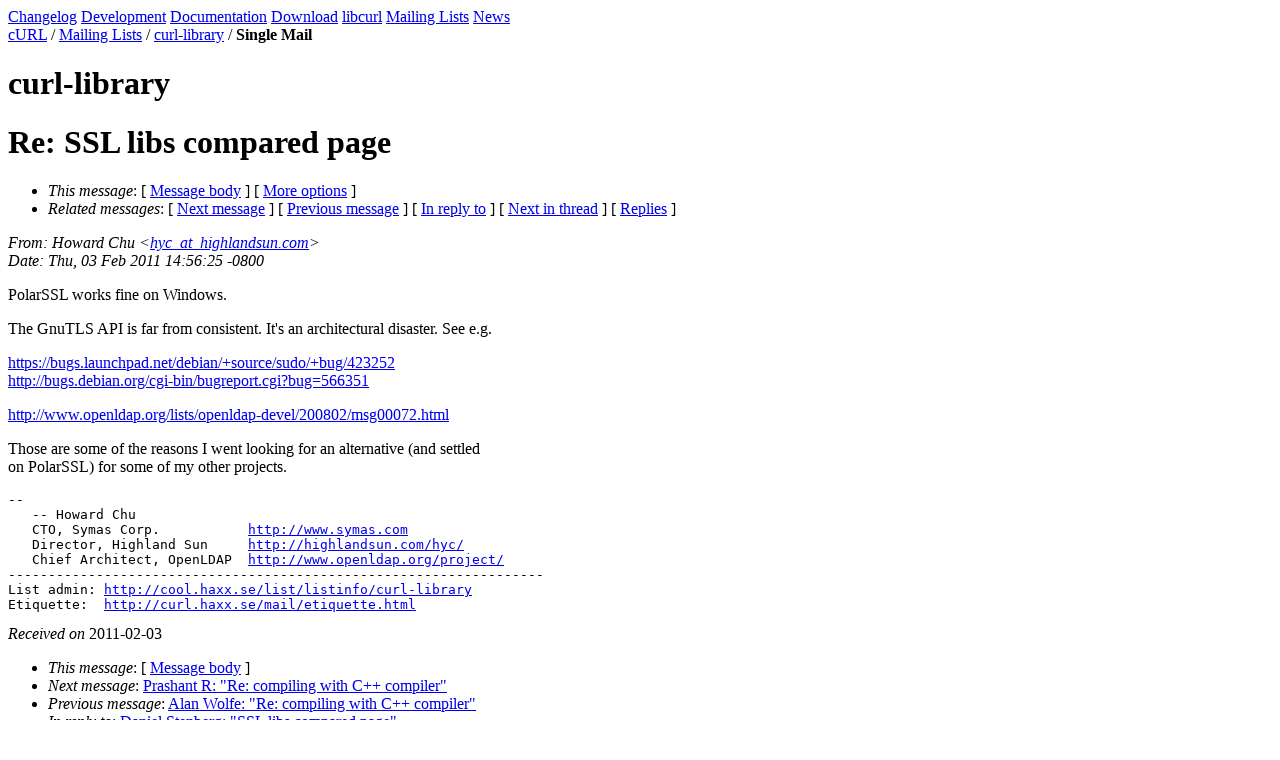

--- FILE ---
content_type: text/html
request_url: https://curl.se/mail/lib-2011-02/0040.html
body_size: 1534
content:
<!DOCTYPE HTML PUBLIC "-//W3C//DTD HTML 4.01 Transitional//EN" "http://www.w3.org/TR/html4/loose.dtd">
<head>
<title>Curl: Re: SSL libs compared page</title>
<meta name="Author" content="Howard Chu (hyc_at_highlandsun.com)" />
<meta name="Subject" content="Re: SSL libs compared page" />
<meta content="text/html; charset=UTF-8" http-equiv="Content-Type">
<link rel="stylesheet" type="text/css" href="http://curl.haxx.se/curl.css">
<link rel="shortcut icon" href="http://curl.haxx.se/favicon.ico">
</head>
<body bgcolor="#ffffff" text="#000000">
<div class="main">
<div class="menu">
<a href="http://curl.haxx.se/changes.html" class="menuitem" title="The changes done in releases">Changelog</a>
<a href="http://curl.haxx.se/dev/" class="menuitem" title="Resources for development and developers">Development</a>
<a href="http://curl.haxx.se/docs/" class="menuitem" title="curl documentation">Documentation</a>
<a href="http://curl.haxx.se/download.html" class="menuitem" title="Get curl packages">Download</a>
<a href="http://curl.haxx.se/libcurl/" class="menuitem" title="libcurl web site section">libcurl</a>
<a href="/mail/" class="itemselect">Mailing Lists</a>
<a href="http://curl.haxx.se/news.html" class="menuitem" title="Recent events and news in the project">News</a>
</div>
<div class="contents">
<div class="where"><a href="http://curl.haxx.se/">cURL</a> / <a href="/mail/">Mailing Lists</a> / <a href="./">curl-library</a> / <b>Single Mail</b></div>
<h1> curl-library </h1>
<p>
<div class="head">
<h1>Re: SSL libs compared page</h1>
<!-- received="Thu Feb  3 23:56:53 2011" -->
<!-- isoreceived="20110203225653" -->
<!-- sent="Thu, 03 Feb 2011 14:56:25 -0800" -->
<!-- isosent="20110203225625" -->
<!-- name="Howard Chu" -->
<!-- email="hyc_at_highlandsun.com" -->
<!-- subject="Re: SSL libs compared page" -->
<!-- id="4D4B3299.3040500_at_highlandsun.com" -->
<!-- charset="us-ascii" -->
<!-- inreplyto="alpine.DEB.2.00.1102021827490.22787&#64;tvnag.unkk.fr" -->
<!-- expires="-1" -->
<map id="navbar" name="navbar">
<ul class="links">
<li>
<dfn>This message</dfn>:
[ <a href="#start" name="options1" id="options1" tabindex="1">Message body</a> ]
 [ <a href="#options2">More options</a> ]
</li>
<li>
<dfn>Related messages</dfn>:
<!-- unext="start" -->
[ <a href="0041.html" title="Prashant R: &quot;Re: compiling with C++ compiler&quot;">Next message</a> ]
[ <a href="0039.html" title="Alan Wolfe: &quot;Re: compiling with C++ compiler&quot;">Previous message</a> ]
[ <a href="0035.html" title="Daniel Stenberg: &quot;SSL libs compared page&quot;">In reply to</a> ]
<!-- unextthread="start" -->
[ <a href="0043.html" title="Howard Chu: &quot;Re: SSL libs compared page&quot;">Next in thread</a> ]
 [ <a href="#replies">Replies</a> ]
<!-- ureply="end" -->
</li>
</ul>
</map>
</div>
<!-- body="start" -->
<div class="mail">
<address class="headers">
<span id="from">
<dfn>From</dfn>: Howard Chu &lt;<a href="mailto:hyc_at_highlandsun.com?Subject=Re:%20SSL%20libs%20compared%20page">hyc_at_highlandsun.com</a>&gt;
</span><br />
<span id="date"><dfn>Date</dfn>: Thu, 03 Feb 2011 14:56:25 -0800</span><br />
</address>
<p>
PolarSSL works fine on Windows.
<br />
<p>The GnuTLS API is far from consistent. It's an architectural disaster. See e.g.
<br />
<p><a href="https://bugs.launchpad.net/debian/+source/sudo/+bug/423252">https://bugs.launchpad.net/debian/+source/sudo/+bug/423252</a>
<br />
<a href="http://bugs.debian.org/cgi-bin/bugreport.cgi?bug=566351">http://bugs.debian.org/cgi-bin/bugreport.cgi?bug=566351</a>
<br />
<p><a href="http://www.openldap.org/lists/openldap-devel/200802/msg00072.html">http://www.openldap.org/lists/openldap-devel/200802/msg00072.html</a>
<br />
<p>Those are some of the reasons I went looking for an alternative (and settled 
<br />
on PolarSSL) for some of my other projects.
<br />
<p><pre>
-- 
   -- Howard Chu
   CTO, Symas Corp.           <a href="http://www.symas.com">http://www.symas.com</a>
   Director, Highland Sun     <a href="http://highlandsun.com/hyc/">http://highlandsun.com/hyc/</a>
   Chief Architect, OpenLDAP  <a href="http://www.openldap.org/project/">http://www.openldap.org/project/</a>
-------------------------------------------------------------------
List admin: <a href="http://cool.haxx.se/list/listinfo/curl-library">http://cool.haxx.se/list/listinfo/curl-library</a>
Etiquette:  <a href="http://curl.haxx.se/mail/etiquette.html">http://curl.haxx.se/mail/etiquette.html</a>
</pre>
<span id="received"><dfn>Received on</dfn> 2011-02-03</span>
</div>
<!-- body="end" -->
<div class="foot">
<map id="navbarfoot" name="navbarfoot" title="Related messages">
<ul class="links">
<li><dfn>This message</dfn>: [ <a href="#start">Message body</a> ]</li>
<!-- lnext="start" -->
<li><dfn>Next message</dfn>: <a href="0041.html" title="Next message in the list">Prashant R: "Re: compiling with C++ compiler"</a></li>
<li><dfn>Previous message</dfn>: <a href="0039.html" title="Previous message in the list">Alan Wolfe: "Re: compiling with C++ compiler"</a></li>
<li><dfn>In reply to</dfn>: <a href="0035.html" title="Message to which this message replies">Daniel Stenberg: "SSL libs compared page"</a></li>
<!-- lnextthread="start" -->
<li><dfn>Next in thread</dfn>: <a href="0043.html" title="Next message in this discussion thread">Howard Chu: "Re: SSL libs compared page"</a></li>
<li><a name="replies" id="replies"></a>
<dfn>Reply</dfn>: <a href="0043.html" title="Message sent in reply to this message">Howard Chu: "Re: SSL libs compared page"</a></li>
<li><dfn>Reply</dfn>: <a href="0051.html" title="Message sent in reply to this message">Vincent Torri: "Re: SSL libs compared page"</a></li>
<!-- lreply="end" -->
</ul>
<ul class="links">
<li><a name="options2" id="options2"></a><dfn>Contemporary messages sorted</dfn>: [ <a href="date.html#40" title="Contemporary messages by date">by date</a> ] [ <a href="index.html#40" title="Contemporary discussion threads">by thread</a> ] [ <a href="subject.html#40" title="Contemporary messages by subject">by subject</a> ] [ <a href="author.html#40" title="Contemporary messages by author">by author</a> ] [ <a href="attachment.html" title="Contemporary messages by attachment">by messages with attachments</a> ]</li>
</ul>
</map>
</div>
<!-- trailer="footer" -->
</div>
</div>
</BODY>
</HTML>
</body>
</html>
